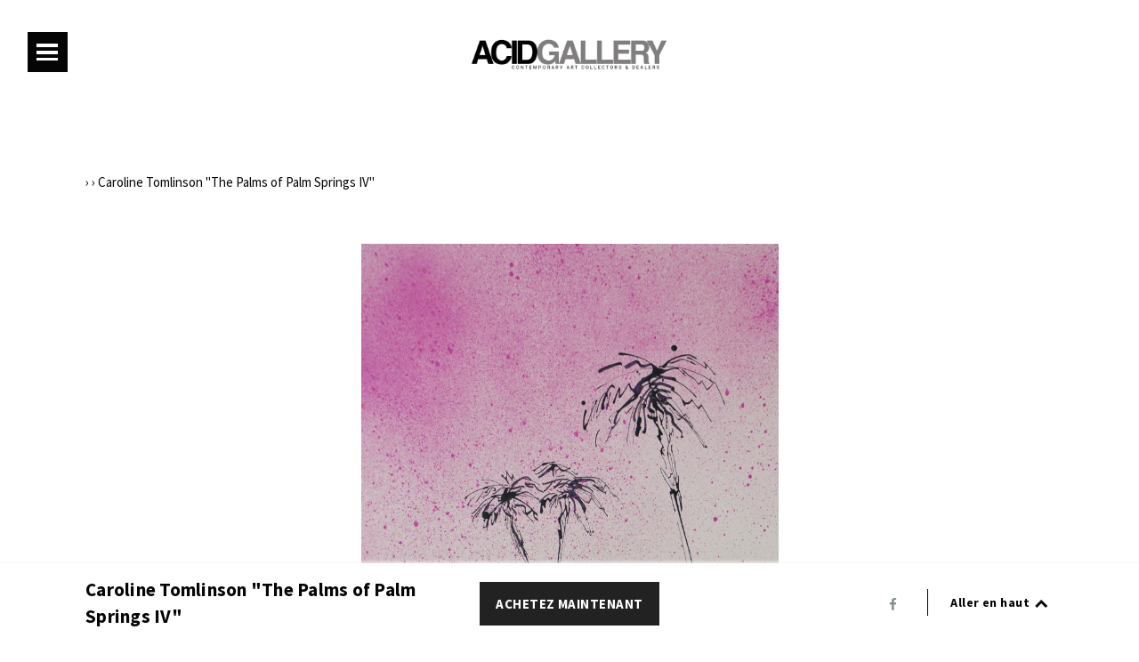

--- FILE ---
content_type: text/html; charset=utf-8
request_url: https://www.acid-gallery.com/products/caroline-tomlinson-the-palms-of-palm-springs-iv
body_size: 14965
content:
<!DOCTYPE html>
<!--[if IE 9 ]><html class="ie9 no-js"><![endif]-->
<!--[if IE 8 ]><html class="ie8 no-js"><![endif]-->
<!--[if (gt IE 9)|!(IE)]><!--><html class="no-js"><!--<![endif]-->
<head>


  <meta charset="utf-8" />

  <link rel="icon" type="image/png" href="//www.acid-gallery.com/cdn/shop/t/12/assets/favicon.png?v=18794015970267809521657816558"/>

  <!--[if IE]><meta http-equiv='X-UA-Compatible' content='IE=edge,chrome=1' /><![endif]-->
  <link rel="canonical" href="https://www.acid-gallery.com/products/caroline-tomlinson-the-palms-of-palm-springs-iv" />
  <meta name="viewport" content="width=device-width, initial-scale=1, minimum-scale=1.0, maximum-scale=1.0, user-scalable=no" />
  



<meta property="og:url" content="https://www.acid-gallery.com/products/caroline-tomlinson-the-palms-of-palm-springs-iv">
<meta property="og:site_name" content="acid-gallery">

  <meta property="og:type" content="product">
  <meta property="og:title" content="Caroline Tomlinson &quot;The Palms of Palm Springs IV&quot;">
  <meta property="og:description" content="Encre, bombe de peinture et bombe de peinture métallique sur papier
Ink, spray paint and metallic spray paint on paper 
Dimensions A3 29,7 x 42 cm
Unique
Juin 2020">
  <meta name="description" content="Encre, bombe de peinture et bombe de peinture métallique sur papier
Ink, spray paint and metallic spray paint on paper 
Dimensions A3 29,7 x 42 cm
Unique
Juin 2020" />
  
    <meta property="og:image" content="http://www.acid-gallery.com/cdn/shop/products/CAROLINE_TOMLINSON_PALMSPRINGS_FRONTDOOR_FINAL_1.jpg?v=1594916482">
    <meta property="og:image:secure_url" content="https://www.acid-gallery.com/cdn/shop/products/CAROLINE_TOMLINSON_PALMSPRINGS_FRONTDOOR_FINAL_1.jpg?v=1594916482">
  
  
    <meta property="og:image" content="http://www.acid-gallery.com/cdn/shop/products/CAROLINE_TOMLINSON_PALMSPRINGS_FRONTDOOR_FINAL_1.jpg?v=1594916482">
    <meta property="og:image:secure_url" content="https://www.acid-gallery.com/cdn/shop/products/CAROLINE_TOMLINSON_PALMSPRINGS_FRONTDOOR_FINAL_1.jpg?v=1594916482">
  
  <meta property="og:price:amount" content="400.00">
  <meta property="og:price:currency" content="EUR">




  <meta name="twitter:card" content="summary">



  <meta name="twitter:title" content="Caroline Tomlinson &quot;The Palms of Palm Springs IV&quot;">
  <meta name="twitter:description" content="Encre, bombe de peinture et bombe de peinture métallique sur papier
Ink, spray paint and metallic spray paint on paper 
Dimensions A3 29,7 x 42 cm
Unique
Juin 2020">
  <meta name="twitter:image" content="https://www.acid-gallery.com/cdn/shop/products/CAROLINE_TOMLINSON_PALMSPRINGS_FRONTDOOR_FINAL_1.jpg?v=1594916482">
  <meta name="twitter:image:width" content="480">
  <meta name="twitter:image:height" content="480">




  
  
  

  

  

  

  <link href="//fonts.googleapis.com/css?family=Source+Sans+Pro:400,700" rel="stylesheet" type="text/css">

  <link href="//www.acid-gallery.com/cdn/shop/t/12/assets/style.scss.css?v=132362953099420047911726923346" rel="stylesheet" type="text/css" media="all" />

  <!-- SCRIPTS -->
  <!--[if lt IE 9]><script src="//html5shiv.googlecode.com/svn/trunk/html5.js" type="text/javascript"></script><![endif]-->
  <script src="//www.acid-gallery.com/cdn/shop/t/12/assets/modernizr.min.js?v=121134517573345565831657816553" type="text/javascript"></script>
  <script src="//www.acid-gallery.com/cdn/shop/t/12/assets/respond.min.js?v=93990193852539669651657816558" type="text/javascript"></script>
  <script src="//www.acid-gallery.com/cdn/shopifycloud/storefront/assets/themes_support/shopify_common-5f594365.js" type="text/javascript"></script>
  
  <!-- JQUERY -->
  <script src="https://ajax.googleapis.com/ajax/libs/jquery/1.11.3/jquery.min.js" type="text/javascript"></script>
  <!-- jQuery Dependent -->
  <script src="//www.acid-gallery.com/cdn/shopifycloud/storefront/assets/themes_support/api.jquery-7ab1a3a4.js" type="text/javascript"></script>
  <script src="//www.acid-gallery.com/cdn/shop/t/12/assets/handlebars.min.js?v=19896317728810226151657816556" type="text/javascript"></script>

  <script>window.performance && window.performance.mark && window.performance.mark('shopify.content_for_header.start');</script><meta name="facebook-domain-verification" content="x2avsv273yroil9jng0a3s3x5f61ah">
<meta id="shopify-digital-wallet" name="shopify-digital-wallet" content="/14307836/digital_wallets/dialog">
<link rel="alternate" type="application/json+oembed" href="https://www.acid-gallery.com/products/caroline-tomlinson-the-palms-of-palm-springs-iv.oembed">
<script async="async" src="/checkouts/internal/preloads.js?locale=fr-FR"></script>
<script id="shopify-features" type="application/json">{"accessToken":"d524b50aae03bbf69ccb4756b44bf83a","betas":["rich-media-storefront-analytics"],"domain":"www.acid-gallery.com","predictiveSearch":true,"shopId":14307836,"locale":"fr"}</script>
<script>var Shopify = Shopify || {};
Shopify.shop = "acid-gallery.myshopify.com";
Shopify.locale = "fr";
Shopify.currency = {"active":"EUR","rate":"1.0"};
Shopify.country = "FR";
Shopify.theme = {"name":"acid-gallery\/main","id":122379305039,"schema_name":null,"schema_version":null,"theme_store_id":null,"role":"main"};
Shopify.theme.handle = "null";
Shopify.theme.style = {"id":null,"handle":null};
Shopify.cdnHost = "www.acid-gallery.com/cdn";
Shopify.routes = Shopify.routes || {};
Shopify.routes.root = "/";</script>
<script type="module">!function(o){(o.Shopify=o.Shopify||{}).modules=!0}(window);</script>
<script>!function(o){function n(){var o=[];function n(){o.push(Array.prototype.slice.apply(arguments))}return n.q=o,n}var t=o.Shopify=o.Shopify||{};t.loadFeatures=n(),t.autoloadFeatures=n()}(window);</script>
<script id="shop-js-analytics" type="application/json">{"pageType":"product"}</script>
<script defer="defer" async type="module" src="//www.acid-gallery.com/cdn/shopifycloud/shop-js/modules/v2/client.init-shop-cart-sync_C7zOiP7n.fr.esm.js"></script>
<script defer="defer" async type="module" src="//www.acid-gallery.com/cdn/shopifycloud/shop-js/modules/v2/chunk.common_CSlijhlg.esm.js"></script>
<script type="module">
  await import("//www.acid-gallery.com/cdn/shopifycloud/shop-js/modules/v2/client.init-shop-cart-sync_C7zOiP7n.fr.esm.js");
await import("//www.acid-gallery.com/cdn/shopifycloud/shop-js/modules/v2/chunk.common_CSlijhlg.esm.js");

  window.Shopify.SignInWithShop?.initShopCartSync?.({"fedCMEnabled":true,"windoidEnabled":true});

</script>
<script>(function() {
  var isLoaded = false;
  function asyncLoad() {
    if (isLoaded) return;
    isLoaded = true;
    var urls = ["https:\/\/chimpstatic.com\/mcjs-connected\/js\/users\/16bc39abc76940093a2f2372b\/f753112c4a0758a1d840af431.js?shop=acid-gallery.myshopify.com","https:\/\/api.omegatheme.com\/facebook-chat\/\/facebook-chat.js?v=1589453904\u0026shop=acid-gallery.myshopify.com","https:\/\/cdn.nfcube.com\/instafeed-028f070e4a35ddc57a637bc994ef8e6b.js?shop=acid-gallery.myshopify.com","\/\/cdn.shopify.com\/proxy\/ce073e0dc0b4610aa27ee2bd2b05122cf96ec3ef34ef0e100c75901c00194397\/bucket.useifsapp.com\/theme-files-min\/js\/ifs-script-tag-min.js?v=2\u0026shop=acid-gallery.myshopify.com\u0026sp-cache-control=cHVibGljLCBtYXgtYWdlPTkwMA"];
    for (var i = 0; i < urls.length; i++) {
      var s = document.createElement('script');
      s.type = 'text/javascript';
      s.async = true;
      s.src = urls[i];
      var x = document.getElementsByTagName('script')[0];
      x.parentNode.insertBefore(s, x);
    }
  };
  if(window.attachEvent) {
    window.attachEvent('onload', asyncLoad);
  } else {
    window.addEventListener('load', asyncLoad, false);
  }
})();</script>
<script id="__st">var __st={"a":14307836,"offset":3600,"reqid":"66491063-7931-4420-96cd-6ec2c36ffea7-1768462792","pageurl":"www.acid-gallery.com\/products\/caroline-tomlinson-the-palms-of-palm-springs-iv","u":"06246a4155fd","p":"product","rtyp":"product","rid":4734484021327};</script>
<script>window.ShopifyPaypalV4VisibilityTracking = true;</script>
<script id="captcha-bootstrap">!function(){'use strict';const t='contact',e='account',n='new_comment',o=[[t,t],['blogs',n],['comments',n],[t,'customer']],c=[[e,'customer_login'],[e,'guest_login'],[e,'recover_customer_password'],[e,'create_customer']],r=t=>t.map((([t,e])=>`form[action*='/${t}']:not([data-nocaptcha='true']) input[name='form_type'][value='${e}']`)).join(','),a=t=>()=>t?[...document.querySelectorAll(t)].map((t=>t.form)):[];function s(){const t=[...o],e=r(t);return a(e)}const i='password',u='form_key',d=['recaptcha-v3-token','g-recaptcha-response','h-captcha-response',i],f=()=>{try{return window.sessionStorage}catch{return}},m='__shopify_v',_=t=>t.elements[u];function p(t,e,n=!1){try{const o=window.sessionStorage,c=JSON.parse(o.getItem(e)),{data:r}=function(t){const{data:e,action:n}=t;return t[m]||n?{data:e,action:n}:{data:t,action:n}}(c);for(const[e,n]of Object.entries(r))t.elements[e]&&(t.elements[e].value=n);n&&o.removeItem(e)}catch(o){console.error('form repopulation failed',{error:o})}}const l='form_type',E='cptcha';function T(t){t.dataset[E]=!0}const w=window,h=w.document,L='Shopify',v='ce_forms',y='captcha';let A=!1;((t,e)=>{const n=(g='f06e6c50-85a8-45c8-87d0-21a2b65856fe',I='https://cdn.shopify.com/shopifycloud/storefront-forms-hcaptcha/ce_storefront_forms_captcha_hcaptcha.v1.5.2.iife.js',D={infoText:'Protégé par hCaptcha',privacyText:'Confidentialité',termsText:'Conditions'},(t,e,n)=>{const o=w[L][v],c=o.bindForm;if(c)return c(t,g,e,D).then(n);var r;o.q.push([[t,g,e,D],n]),r=I,A||(h.body.append(Object.assign(h.createElement('script'),{id:'captcha-provider',async:!0,src:r})),A=!0)});var g,I,D;w[L]=w[L]||{},w[L][v]=w[L][v]||{},w[L][v].q=[],w[L][y]=w[L][y]||{},w[L][y].protect=function(t,e){n(t,void 0,e),T(t)},Object.freeze(w[L][y]),function(t,e,n,w,h,L){const[v,y,A,g]=function(t,e,n){const i=e?o:[],u=t?c:[],d=[...i,...u],f=r(d),m=r(i),_=r(d.filter((([t,e])=>n.includes(e))));return[a(f),a(m),a(_),s()]}(w,h,L),I=t=>{const e=t.target;return e instanceof HTMLFormElement?e:e&&e.form},D=t=>v().includes(t);t.addEventListener('submit',(t=>{const e=I(t);if(!e)return;const n=D(e)&&!e.dataset.hcaptchaBound&&!e.dataset.recaptchaBound,o=_(e),c=g().includes(e)&&(!o||!o.value);(n||c)&&t.preventDefault(),c&&!n&&(function(t){try{if(!f())return;!function(t){const e=f();if(!e)return;const n=_(t);if(!n)return;const o=n.value;o&&e.removeItem(o)}(t);const e=Array.from(Array(32),(()=>Math.random().toString(36)[2])).join('');!function(t,e){_(t)||t.append(Object.assign(document.createElement('input'),{type:'hidden',name:u})),t.elements[u].value=e}(t,e),function(t,e){const n=f();if(!n)return;const o=[...t.querySelectorAll(`input[type='${i}']`)].map((({name:t})=>t)),c=[...d,...o],r={};for(const[a,s]of new FormData(t).entries())c.includes(a)||(r[a]=s);n.setItem(e,JSON.stringify({[m]:1,action:t.action,data:r}))}(t,e)}catch(e){console.error('failed to persist form',e)}}(e),e.submit())}));const S=(t,e)=>{t&&!t.dataset[E]&&(n(t,e.some((e=>e===t))),T(t))};for(const o of['focusin','change'])t.addEventListener(o,(t=>{const e=I(t);D(e)&&S(e,y())}));const B=e.get('form_key'),M=e.get(l),P=B&&M;t.addEventListener('DOMContentLoaded',(()=>{const t=y();if(P)for(const e of t)e.elements[l].value===M&&p(e,B);[...new Set([...A(),...v().filter((t=>'true'===t.dataset.shopifyCaptcha))])].forEach((e=>S(e,t)))}))}(h,new URLSearchParams(w.location.search),n,t,e,['guest_login'])})(!0,!0)}();</script>
<script integrity="sha256-4kQ18oKyAcykRKYeNunJcIwy7WH5gtpwJnB7kiuLZ1E=" data-source-attribution="shopify.loadfeatures" defer="defer" src="//www.acid-gallery.com/cdn/shopifycloud/storefront/assets/storefront/load_feature-a0a9edcb.js" crossorigin="anonymous"></script>
<script data-source-attribution="shopify.dynamic_checkout.dynamic.init">var Shopify=Shopify||{};Shopify.PaymentButton=Shopify.PaymentButton||{isStorefrontPortableWallets:!0,init:function(){window.Shopify.PaymentButton.init=function(){};var t=document.createElement("script");t.src="https://www.acid-gallery.com/cdn/shopifycloud/portable-wallets/latest/portable-wallets.fr.js",t.type="module",document.head.appendChild(t)}};
</script>
<script data-source-attribution="shopify.dynamic_checkout.buyer_consent">
  function portableWalletsHideBuyerConsent(e){var t=document.getElementById("shopify-buyer-consent"),n=document.getElementById("shopify-subscription-policy-button");t&&n&&(t.classList.add("hidden"),t.setAttribute("aria-hidden","true"),n.removeEventListener("click",e))}function portableWalletsShowBuyerConsent(e){var t=document.getElementById("shopify-buyer-consent"),n=document.getElementById("shopify-subscription-policy-button");t&&n&&(t.classList.remove("hidden"),t.removeAttribute("aria-hidden"),n.addEventListener("click",e))}window.Shopify?.PaymentButton&&(window.Shopify.PaymentButton.hideBuyerConsent=portableWalletsHideBuyerConsent,window.Shopify.PaymentButton.showBuyerConsent=portableWalletsShowBuyerConsent);
</script>
<script data-source-attribution="shopify.dynamic_checkout.cart.bootstrap">document.addEventListener("DOMContentLoaded",(function(){function t(){return document.querySelector("shopify-accelerated-checkout-cart, shopify-accelerated-checkout")}if(t())Shopify.PaymentButton.init();else{new MutationObserver((function(e,n){t()&&(Shopify.PaymentButton.init(),n.disconnect())})).observe(document.body,{childList:!0,subtree:!0})}}));
</script>

<script>window.performance && window.performance.mark && window.performance.mark('shopify.content_for_header.end');</script>
<style></style><!--LH--><title>
  Caroline Tomlinson &quot;The Palms of Palm Springs IV&quot; | Acid Gallery &ndash; acid-gallery
  </title>

 

<script>window.__pagefly_analytics_settings__ = {"acceptTracking":true};</script>
 <!--Gem_Page_Header_Script-->
    


<!--End_Gem_Page_Header_Script-->
<script src="https://cdn.shopify.com/extensions/019b8cbe-684e-7816-b84e-59c9fa41ad1c/instagram-story-app-45/assets/instagram-story.js" type="text/javascript" defer="defer"></script>
<link href="https://cdn.shopify.com/extensions/019b8cbe-684e-7816-b84e-59c9fa41ad1c/instagram-story-app-45/assets/instagram-story.css" rel="stylesheet" type="text/css" media="all">
<link href="https://monorail-edge.shopifysvc.com" rel="dns-prefetch">
<script>(function(){if ("sendBeacon" in navigator && "performance" in window) {try {var session_token_from_headers = performance.getEntriesByType('navigation')[0].serverTiming.find(x => x.name == '_s').description;} catch {var session_token_from_headers = undefined;}var session_cookie_matches = document.cookie.match(/_shopify_s=([^;]*)/);var session_token_from_cookie = session_cookie_matches && session_cookie_matches.length === 2 ? session_cookie_matches[1] : "";var session_token = session_token_from_headers || session_token_from_cookie || "";function handle_abandonment_event(e) {var entries = performance.getEntries().filter(function(entry) {return /monorail-edge.shopifysvc.com/.test(entry.name);});if (!window.abandonment_tracked && entries.length === 0) {window.abandonment_tracked = true;var currentMs = Date.now();var navigation_start = performance.timing.navigationStart;var payload = {shop_id: 14307836,url: window.location.href,navigation_start,duration: currentMs - navigation_start,session_token,page_type: "product"};window.navigator.sendBeacon("https://monorail-edge.shopifysvc.com/v1/produce", JSON.stringify({schema_id: "online_store_buyer_site_abandonment/1.1",payload: payload,metadata: {event_created_at_ms: currentMs,event_sent_at_ms: currentMs}}));}}window.addEventListener('pagehide', handle_abandonment_event);}}());</script>
<script id="web-pixels-manager-setup">(function e(e,d,r,n,o){if(void 0===o&&(o={}),!Boolean(null===(a=null===(i=window.Shopify)||void 0===i?void 0:i.analytics)||void 0===a?void 0:a.replayQueue)){var i,a;window.Shopify=window.Shopify||{};var t=window.Shopify;t.analytics=t.analytics||{};var s=t.analytics;s.replayQueue=[],s.publish=function(e,d,r){return s.replayQueue.push([e,d,r]),!0};try{self.performance.mark("wpm:start")}catch(e){}var l=function(){var e={modern:/Edge?\/(1{2}[4-9]|1[2-9]\d|[2-9]\d{2}|\d{4,})\.\d+(\.\d+|)|Firefox\/(1{2}[4-9]|1[2-9]\d|[2-9]\d{2}|\d{4,})\.\d+(\.\d+|)|Chrom(ium|e)\/(9{2}|\d{3,})\.\d+(\.\d+|)|(Maci|X1{2}).+ Version\/(15\.\d+|(1[6-9]|[2-9]\d|\d{3,})\.\d+)([,.]\d+|)( \(\w+\)|)( Mobile\/\w+|) Safari\/|Chrome.+OPR\/(9{2}|\d{3,})\.\d+\.\d+|(CPU[ +]OS|iPhone[ +]OS|CPU[ +]iPhone|CPU IPhone OS|CPU iPad OS)[ +]+(15[._]\d+|(1[6-9]|[2-9]\d|\d{3,})[._]\d+)([._]\d+|)|Android:?[ /-](13[3-9]|1[4-9]\d|[2-9]\d{2}|\d{4,})(\.\d+|)(\.\d+|)|Android.+Firefox\/(13[5-9]|1[4-9]\d|[2-9]\d{2}|\d{4,})\.\d+(\.\d+|)|Android.+Chrom(ium|e)\/(13[3-9]|1[4-9]\d|[2-9]\d{2}|\d{4,})\.\d+(\.\d+|)|SamsungBrowser\/([2-9]\d|\d{3,})\.\d+/,legacy:/Edge?\/(1[6-9]|[2-9]\d|\d{3,})\.\d+(\.\d+|)|Firefox\/(5[4-9]|[6-9]\d|\d{3,})\.\d+(\.\d+|)|Chrom(ium|e)\/(5[1-9]|[6-9]\d|\d{3,})\.\d+(\.\d+|)([\d.]+$|.*Safari\/(?![\d.]+ Edge\/[\d.]+$))|(Maci|X1{2}).+ Version\/(10\.\d+|(1[1-9]|[2-9]\d|\d{3,})\.\d+)([,.]\d+|)( \(\w+\)|)( Mobile\/\w+|) Safari\/|Chrome.+OPR\/(3[89]|[4-9]\d|\d{3,})\.\d+\.\d+|(CPU[ +]OS|iPhone[ +]OS|CPU[ +]iPhone|CPU IPhone OS|CPU iPad OS)[ +]+(10[._]\d+|(1[1-9]|[2-9]\d|\d{3,})[._]\d+)([._]\d+|)|Android:?[ /-](13[3-9]|1[4-9]\d|[2-9]\d{2}|\d{4,})(\.\d+|)(\.\d+|)|Mobile Safari.+OPR\/([89]\d|\d{3,})\.\d+\.\d+|Android.+Firefox\/(13[5-9]|1[4-9]\d|[2-9]\d{2}|\d{4,})\.\d+(\.\d+|)|Android.+Chrom(ium|e)\/(13[3-9]|1[4-9]\d|[2-9]\d{2}|\d{4,})\.\d+(\.\d+|)|Android.+(UC? ?Browser|UCWEB|U3)[ /]?(15\.([5-9]|\d{2,})|(1[6-9]|[2-9]\d|\d{3,})\.\d+)\.\d+|SamsungBrowser\/(5\.\d+|([6-9]|\d{2,})\.\d+)|Android.+MQ{2}Browser\/(14(\.(9|\d{2,})|)|(1[5-9]|[2-9]\d|\d{3,})(\.\d+|))(\.\d+|)|K[Aa][Ii]OS\/(3\.\d+|([4-9]|\d{2,})\.\d+)(\.\d+|)/},d=e.modern,r=e.legacy,n=navigator.userAgent;return n.match(d)?"modern":n.match(r)?"legacy":"unknown"}(),u="modern"===l?"modern":"legacy",c=(null!=n?n:{modern:"",legacy:""})[u],f=function(e){return[e.baseUrl,"/wpm","/b",e.hashVersion,"modern"===e.buildTarget?"m":"l",".js"].join("")}({baseUrl:d,hashVersion:r,buildTarget:u}),m=function(e){var d=e.version,r=e.bundleTarget,n=e.surface,o=e.pageUrl,i=e.monorailEndpoint;return{emit:function(e){var a=e.status,t=e.errorMsg,s=(new Date).getTime(),l=JSON.stringify({metadata:{event_sent_at_ms:s},events:[{schema_id:"web_pixels_manager_load/3.1",payload:{version:d,bundle_target:r,page_url:o,status:a,surface:n,error_msg:t},metadata:{event_created_at_ms:s}}]});if(!i)return console&&console.warn&&console.warn("[Web Pixels Manager] No Monorail endpoint provided, skipping logging."),!1;try{return self.navigator.sendBeacon.bind(self.navigator)(i,l)}catch(e){}var u=new XMLHttpRequest;try{return u.open("POST",i,!0),u.setRequestHeader("Content-Type","text/plain"),u.send(l),!0}catch(e){return console&&console.warn&&console.warn("[Web Pixels Manager] Got an unhandled error while logging to Monorail."),!1}}}}({version:r,bundleTarget:l,surface:e.surface,pageUrl:self.location.href,monorailEndpoint:e.monorailEndpoint});try{o.browserTarget=l,function(e){var d=e.src,r=e.async,n=void 0===r||r,o=e.onload,i=e.onerror,a=e.sri,t=e.scriptDataAttributes,s=void 0===t?{}:t,l=document.createElement("script"),u=document.querySelector("head"),c=document.querySelector("body");if(l.async=n,l.src=d,a&&(l.integrity=a,l.crossOrigin="anonymous"),s)for(var f in s)if(Object.prototype.hasOwnProperty.call(s,f))try{l.dataset[f]=s[f]}catch(e){}if(o&&l.addEventListener("load",o),i&&l.addEventListener("error",i),u)u.appendChild(l);else{if(!c)throw new Error("Did not find a head or body element to append the script");c.appendChild(l)}}({src:f,async:!0,onload:function(){if(!function(){var e,d;return Boolean(null===(d=null===(e=window.Shopify)||void 0===e?void 0:e.analytics)||void 0===d?void 0:d.initialized)}()){var d=window.webPixelsManager.init(e)||void 0;if(d){var r=window.Shopify.analytics;r.replayQueue.forEach((function(e){var r=e[0],n=e[1],o=e[2];d.publishCustomEvent(r,n,o)})),r.replayQueue=[],r.publish=d.publishCustomEvent,r.visitor=d.visitor,r.initialized=!0}}},onerror:function(){return m.emit({status:"failed",errorMsg:"".concat(f," has failed to load")})},sri:function(e){var d=/^sha384-[A-Za-z0-9+/=]+$/;return"string"==typeof e&&d.test(e)}(c)?c:"",scriptDataAttributes:o}),m.emit({status:"loading"})}catch(e){m.emit({status:"failed",errorMsg:(null==e?void 0:e.message)||"Unknown error"})}}})({shopId: 14307836,storefrontBaseUrl: "https://www.acid-gallery.com",extensionsBaseUrl: "https://extensions.shopifycdn.com/cdn/shopifycloud/web-pixels-manager",monorailEndpoint: "https://monorail-edge.shopifysvc.com/unstable/produce_batch",surface: "storefront-renderer",enabledBetaFlags: ["2dca8a86"],webPixelsConfigList: [{"id":"shopify-app-pixel","configuration":"{}","eventPayloadVersion":"v1","runtimeContext":"STRICT","scriptVersion":"0450","apiClientId":"shopify-pixel","type":"APP","privacyPurposes":["ANALYTICS","MARKETING"]},{"id":"shopify-custom-pixel","eventPayloadVersion":"v1","runtimeContext":"LAX","scriptVersion":"0450","apiClientId":"shopify-pixel","type":"CUSTOM","privacyPurposes":["ANALYTICS","MARKETING"]}],isMerchantRequest: false,initData: {"shop":{"name":"acid-gallery","paymentSettings":{"currencyCode":"EUR"},"myshopifyDomain":"acid-gallery.myshopify.com","countryCode":"FR","storefrontUrl":"https:\/\/www.acid-gallery.com"},"customer":null,"cart":null,"checkout":null,"productVariants":[{"price":{"amount":400.0,"currencyCode":"EUR"},"product":{"title":"Caroline Tomlinson \"The Palms of Palm Springs IV\"","vendor":"acid-gallery","id":"4734484021327","untranslatedTitle":"Caroline Tomlinson \"The Palms of Palm Springs IV\"","url":"\/products\/caroline-tomlinson-the-palms-of-palm-springs-iv","type":""},"id":"32442218479695","image":{"src":"\/\/www.acid-gallery.com\/cdn\/shop\/products\/CAROLINE_TOMLINSON_PALMSPRINGS_FRONTDOOR_FINAL_1.jpg?v=1594916482"},"sku":"","title":"Default Title","untranslatedTitle":"Default Title"}],"purchasingCompany":null},},"https://www.acid-gallery.com/cdn","7cecd0b6w90c54c6cpe92089d5m57a67346",{"modern":"","legacy":""},{"shopId":"14307836","storefrontBaseUrl":"https:\/\/www.acid-gallery.com","extensionBaseUrl":"https:\/\/extensions.shopifycdn.com\/cdn\/shopifycloud\/web-pixels-manager","surface":"storefront-renderer","enabledBetaFlags":"[\"2dca8a86\"]","isMerchantRequest":"false","hashVersion":"7cecd0b6w90c54c6cpe92089d5m57a67346","publish":"custom","events":"[[\"page_viewed\",{}],[\"product_viewed\",{\"productVariant\":{\"price\":{\"amount\":400.0,\"currencyCode\":\"EUR\"},\"product\":{\"title\":\"Caroline Tomlinson \\\"The Palms of Palm Springs IV\\\"\",\"vendor\":\"acid-gallery\",\"id\":\"4734484021327\",\"untranslatedTitle\":\"Caroline Tomlinson \\\"The Palms of Palm Springs IV\\\"\",\"url\":\"\/products\/caroline-tomlinson-the-palms-of-palm-springs-iv\",\"type\":\"\"},\"id\":\"32442218479695\",\"image\":{\"src\":\"\/\/www.acid-gallery.com\/cdn\/shop\/products\/CAROLINE_TOMLINSON_PALMSPRINGS_FRONTDOOR_FINAL_1.jpg?v=1594916482\"},\"sku\":\"\",\"title\":\"Default Title\",\"untranslatedTitle\":\"Default Title\"}}]]"});</script><script>
  window.ShopifyAnalytics = window.ShopifyAnalytics || {};
  window.ShopifyAnalytics.meta = window.ShopifyAnalytics.meta || {};
  window.ShopifyAnalytics.meta.currency = 'EUR';
  var meta = {"product":{"id":4734484021327,"gid":"gid:\/\/shopify\/Product\/4734484021327","vendor":"acid-gallery","type":"","handle":"caroline-tomlinson-the-palms-of-palm-springs-iv","variants":[{"id":32442218479695,"price":40000,"name":"Caroline Tomlinson \"The Palms of Palm Springs IV\"","public_title":null,"sku":""}],"remote":false},"page":{"pageType":"product","resourceType":"product","resourceId":4734484021327,"requestId":"66491063-7931-4420-96cd-6ec2c36ffea7-1768462792"}};
  for (var attr in meta) {
    window.ShopifyAnalytics.meta[attr] = meta[attr];
  }
</script>
<script class="analytics">
  (function () {
    var customDocumentWrite = function(content) {
      var jquery = null;

      if (window.jQuery) {
        jquery = window.jQuery;
      } else if (window.Checkout && window.Checkout.$) {
        jquery = window.Checkout.$;
      }

      if (jquery) {
        jquery('body').append(content);
      }
    };

    var hasLoggedConversion = function(token) {
      if (token) {
        return document.cookie.indexOf('loggedConversion=' + token) !== -1;
      }
      return false;
    }

    var setCookieIfConversion = function(token) {
      if (token) {
        var twoMonthsFromNow = new Date(Date.now());
        twoMonthsFromNow.setMonth(twoMonthsFromNow.getMonth() + 2);

        document.cookie = 'loggedConversion=' + token + '; expires=' + twoMonthsFromNow;
      }
    }

    var trekkie = window.ShopifyAnalytics.lib = window.trekkie = window.trekkie || [];
    if (trekkie.integrations) {
      return;
    }
    trekkie.methods = [
      'identify',
      'page',
      'ready',
      'track',
      'trackForm',
      'trackLink'
    ];
    trekkie.factory = function(method) {
      return function() {
        var args = Array.prototype.slice.call(arguments);
        args.unshift(method);
        trekkie.push(args);
        return trekkie;
      };
    };
    for (var i = 0; i < trekkie.methods.length; i++) {
      var key = trekkie.methods[i];
      trekkie[key] = trekkie.factory(key);
    }
    trekkie.load = function(config) {
      trekkie.config = config || {};
      trekkie.config.initialDocumentCookie = document.cookie;
      var first = document.getElementsByTagName('script')[0];
      var script = document.createElement('script');
      script.type = 'text/javascript';
      script.onerror = function(e) {
        var scriptFallback = document.createElement('script');
        scriptFallback.type = 'text/javascript';
        scriptFallback.onerror = function(error) {
                var Monorail = {
      produce: function produce(monorailDomain, schemaId, payload) {
        var currentMs = new Date().getTime();
        var event = {
          schema_id: schemaId,
          payload: payload,
          metadata: {
            event_created_at_ms: currentMs,
            event_sent_at_ms: currentMs
          }
        };
        return Monorail.sendRequest("https://" + monorailDomain + "/v1/produce", JSON.stringify(event));
      },
      sendRequest: function sendRequest(endpointUrl, payload) {
        // Try the sendBeacon API
        if (window && window.navigator && typeof window.navigator.sendBeacon === 'function' && typeof window.Blob === 'function' && !Monorail.isIos12()) {
          var blobData = new window.Blob([payload], {
            type: 'text/plain'
          });

          if (window.navigator.sendBeacon(endpointUrl, blobData)) {
            return true;
          } // sendBeacon was not successful

        } // XHR beacon

        var xhr = new XMLHttpRequest();

        try {
          xhr.open('POST', endpointUrl);
          xhr.setRequestHeader('Content-Type', 'text/plain');
          xhr.send(payload);
        } catch (e) {
          console.log(e);
        }

        return false;
      },
      isIos12: function isIos12() {
        return window.navigator.userAgent.lastIndexOf('iPhone; CPU iPhone OS 12_') !== -1 || window.navigator.userAgent.lastIndexOf('iPad; CPU OS 12_') !== -1;
      }
    };
    Monorail.produce('monorail-edge.shopifysvc.com',
      'trekkie_storefront_load_errors/1.1',
      {shop_id: 14307836,
      theme_id: 122379305039,
      app_name: "storefront",
      context_url: window.location.href,
      source_url: "//www.acid-gallery.com/cdn/s/trekkie.storefront.55c6279c31a6628627b2ba1c5ff367020da294e2.min.js"});

        };
        scriptFallback.async = true;
        scriptFallback.src = '//www.acid-gallery.com/cdn/s/trekkie.storefront.55c6279c31a6628627b2ba1c5ff367020da294e2.min.js';
        first.parentNode.insertBefore(scriptFallback, first);
      };
      script.async = true;
      script.src = '//www.acid-gallery.com/cdn/s/trekkie.storefront.55c6279c31a6628627b2ba1c5ff367020da294e2.min.js';
      first.parentNode.insertBefore(script, first);
    };
    trekkie.load(
      {"Trekkie":{"appName":"storefront","development":false,"defaultAttributes":{"shopId":14307836,"isMerchantRequest":null,"themeId":122379305039,"themeCityHash":"5586371278761886383","contentLanguage":"fr","currency":"EUR","eventMetadataId":"ccbd37b7-9269-4444-963b-f31b662a885f"},"isServerSideCookieWritingEnabled":true,"monorailRegion":"shop_domain","enabledBetaFlags":["65f19447"]},"Session Attribution":{},"S2S":{"facebookCapiEnabled":true,"source":"trekkie-storefront-renderer","apiClientId":580111}}
    );

    var loaded = false;
    trekkie.ready(function() {
      if (loaded) return;
      loaded = true;

      window.ShopifyAnalytics.lib = window.trekkie;

      var originalDocumentWrite = document.write;
      document.write = customDocumentWrite;
      try { window.ShopifyAnalytics.merchantGoogleAnalytics.call(this); } catch(error) {};
      document.write = originalDocumentWrite;

      window.ShopifyAnalytics.lib.page(null,{"pageType":"product","resourceType":"product","resourceId":4734484021327,"requestId":"66491063-7931-4420-96cd-6ec2c36ffea7-1768462792","shopifyEmitted":true});

      var match = window.location.pathname.match(/checkouts\/(.+)\/(thank_you|post_purchase)/)
      var token = match? match[1]: undefined;
      if (!hasLoggedConversion(token)) {
        setCookieIfConversion(token);
        window.ShopifyAnalytics.lib.track("Viewed Product",{"currency":"EUR","variantId":32442218479695,"productId":4734484021327,"productGid":"gid:\/\/shopify\/Product\/4734484021327","name":"Caroline Tomlinson \"The Palms of Palm Springs IV\"","price":"400.00","sku":"","brand":"acid-gallery","variant":null,"category":"","nonInteraction":true,"remote":false},undefined,undefined,{"shopifyEmitted":true});
      window.ShopifyAnalytics.lib.track("monorail:\/\/trekkie_storefront_viewed_product\/1.1",{"currency":"EUR","variantId":32442218479695,"productId":4734484021327,"productGid":"gid:\/\/shopify\/Product\/4734484021327","name":"Caroline Tomlinson \"The Palms of Palm Springs IV\"","price":"400.00","sku":"","brand":"acid-gallery","variant":null,"category":"","nonInteraction":true,"remote":false,"referer":"https:\/\/www.acid-gallery.com\/products\/caroline-tomlinson-the-palms-of-palm-springs-iv"});
      }
    });


        var eventsListenerScript = document.createElement('script');
        eventsListenerScript.async = true;
        eventsListenerScript.src = "//www.acid-gallery.com/cdn/shopifycloud/storefront/assets/shop_events_listener-3da45d37.js";
        document.getElementsByTagName('head')[0].appendChild(eventsListenerScript);

})();</script>
<script
  defer
  src="https://www.acid-gallery.com/cdn/shopifycloud/perf-kit/shopify-perf-kit-3.0.3.min.js"
  data-application="storefront-renderer"
  data-shop-id="14307836"
  data-render-region="gcp-us-east1"
  data-page-type="product"
  data-theme-instance-id="122379305039"
  data-theme-name=""
  data-theme-version=""
  data-monorail-region="shop_domain"
  data-resource-timing-sampling-rate="10"
  data-shs="true"
  data-shs-beacon="true"
  data-shs-export-with-fetch="true"
  data-shs-logs-sample-rate="1"
  data-shs-beacon-endpoint="https://www.acid-gallery.com/api/collect"
></script>
</head> 



<body id="caroline-tomlinson-quot-the-palms-of-palm-springs-iv-quot-acid-gallery" class="template-product image-hover-dark cta-fill-black" >

  
 
  
  

  
  <div class="pageWrap">
  
   

  
<header class="site-header header--no-bg">
  <div class="container">
    <div class="row row-lg">
      
        <a href="/" class="nav-item main-logo">
          <img src="//www.acid-gallery.com/cdn/shop/t/12/assets/logo.png?v=41542163532907297431657816559" alt="Mulberry Logo" class="logo" />
          
            <img src="//www.acid-gallery.com/cdn/shop/t/12/assets/logo--sm.png?v=18794015970267809521657816556" alt="Mulberry Logo" class="logo--sm" />
          
        </a>
      

      <div class="header-fix-cont">
        <div class="header-fix-cont-inner">
          <a href="#menu" class="js-menuToggle menuToggle nav-item-fixed nav-item" data-target="nav">
            <div id="hamburger-menu" class="icon-menu">
              <img alt="icon-menu-open" src='//www.acid-gallery.com/cdn/shop/t/12/assets/icon_fallback_menu.png?v=93582361197960162071657816555' class="ie8-hidden icon-menu-open">
              <img alt="icon-menu-close" src='//www.acid-gallery.com/cdn/shop/t/12/assets/icon_fallback_close.png?v=75759424361271483011657816556' class="ie8-hidden icon-menu-close">
              <div class="diamond-bar"></div>
              <div id="hamburger-bar" class="icon-bar"></div>
            </div>
          </a>

          <a href="/cart" class="js-cartToggle cartToggle nav-item-fixed nav-item diamond-outline">
            <div class="diamond"></div>
            <div id="CartToggleItemCount" class="cartToggle-items">0</div>

          </a> 
        </div>
      </div>

    </div>
  </div>
</header>
  <div class="nav-container">
  <div class="nav-inner">

    <div class="nav-mobile-close js-menuToggle">
      <i class="icon-close"></i>
    </div>

    <div class="nav-search">
      <div class="js-searchToggle searchToggle">
        <i class="icon-search"></i><i class="icon-close"></i><h4>Rechercher</h4>
      </div>
      <div class="nav-search-overlay">
        <form action="/search" method="get" class="search-form" role="search">
          <div class="inputGroup">
            <input class="nav-search-input" name="q" type="search" id="search-field" placeholder="Rechercher" value="" />
            <input type="hidden" name="type" value="product" />
            <button type="submit" class="nav-search-submit icon-arrow-right"></button>
          </div>
        </form>
      </div>
    </div>

    <nav class="menu">
      
      
        
        
        

        

        <li class="menu-item">

        <!-- LINKS -->
          <a href="/">Accueil</a>

          

          
        </li>

      
        
        
        

        

        <li class="menu-item">

        <!-- LINKS -->
          <a href="/collections">Artistes</a>

          

          
        </li>

      
        
        
        

        

        <li class="menu-item">

        <!-- LINKS -->
          <a href="https://www.acid-gallery.com/blogs/news">Expositions</a>

          

          
        </li>

      
        
        
        

        

        <li class="menu-item">

        <!-- LINKS -->
          <a href="/pages/la-galerie-gallery">La galerie</a>

          

          
        </li>

      
        
        
        

        

        <li class="menu-item">

        <!-- LINKS -->
          <a href="https://www.acid-gallery.com/pages/contact-us">Contact</a>

          

          
        </li>

      

      
      

      
        <span class="menu-divider menu-item"></span>
        <li class="login-links h4">
          
            <a href="/account/login" id="customer_login_link"></a>
            /
            <a href="/account/register" id="customer_register_link"></a>
          
        </li>
      

    </nav>

    <div class="nav-footer">
      
        <div class="nav-social">
          
          
            <a href="https://www.facebook.com/acidartgallery" target="_blank" class="nav-social-link icon-facebook"></a>
          
          
            <a href="https://instagram.com/acid_gallery_" target="_blank" class="nav-social-link icon-instagram"></a>
          
          
          
          
          
          
      </div>
      
      
        <div class="nav-signUp">

          <h1>Inscription newsletters</h1>
          <h4></h4>

          
            <form class="js-signUp-form nav-signUp-form validate js-validate" action="http://eepurl.com/gKkJpL" method="POST" id="mc-embedded-subscribe-form" name="mc-embedded-subscribe-form" target="_blank" novalidate onsubmit="mc.getForm(this)">
                <div class="inputGroup mc-field-group">
                    <input type="email" value="" name="EMAIL" class="signUp-input required email" id="mce-EMAIL" placeholder="youremail@email.com">
                    <span class="signUp-mailIcon icon-mail"></span>
                    <button type="submit" class="signUp-submit icon-arrow-right" name="subscribe" id="mc-embedded-subscribe"></button>
                </div>

                <!-- real people should not fill this in and expect good things -->
                <div style="position: absolute; left: -5000px;"><input type="text" name="b_b27ba410d303e0a239c8ba8e5_3568ace95e" tabindex="-1" value=""></div>

                <div id="mce-responses" class="signUp-responses clear">
                    <div class="signUp-response response" id="mce-error-response"></div>
                    <div class="signUp-response response" id="mce-success-response"></div>
                </div>
            </form>
          
        </div>
      

    </div>

  </div>
</div>
<div class="bodyOverlay"></div>


  
    <div class="cartContainer">
      <div class="scroll">
        
  <div class="row row-lg pad-sm">
    <div class="js-cartToggle js-cartToggle-close cart-close icon-close diamond-outline"><div class="diamond"></div></div>
  </div>


<div id="Cart" class="row cart-row">
  <div class="cart-title block s1 u-center">
    <h1></h1>



    <h2>Panier vide</h2>
    
    <a href="/collections/all" class="js-continueShopping button s1 sm_s12 med_s25 lg_s13 xxl_s14">Poursuivre les achats</a>
  </div> <!-- closing tag for title row -->
  <span class="ie8-after"></span>
</div> <!-- close .cart-row -->



      </div>
    </div>
  

  <div class="bodyWrap">

      
        
        <div class="bodyWrap-spacer"></div>
      

    <!--LayoutHub-Workspace-Start--><!-- Mustache Templates for rendering variant popover -->
<div id="VariantPopoverContainer" class="popover-container"><div class="popover"></div></div>

<script id="VariantPopover" type="text/x-handlebars-template">
<div class="popover-inner">
	<span class="product-selected-mark is-visible"></span>
	
	<div class="popover-item-thumb" data-bg-src="{{img}}" style="background-image: url('{{img}}');">
		<!--[if IE 8]>
		<img src="{{img}}" />
		<![endif]-->
	</div>
	
	<h4>SELECTED</h4>
	<!-- <i class="icon-arrow-left"></i> -->
</div>
</script>


<div class="mobile-zoom-overlay"><span class="js-MobileZoom-close mobile-zoom-close"><i class="icon-close"></i></span></div>







<div itemscope itemtype="http://schema.org/Product">
<meta itemprop="url" content="https://www.acid-gallery.com/products/caroline-tomlinson-the-palms-of-palm-springs-iv">
<meta itemprop="image" content="//www.acid-gallery.com/cdn/shop/products/CAROLINE_TOMLINSON_PALMSPRINGS_FRONTDOOR_FINAL_1_grande.jpg?v=1594916482">

<section class="product container-wrap">
  <div class="container">
    <div class="row row-lg">
      <div class="breadcrumbs block">
        <a href="/" title="Back to the Homepage"></a>





  <span class="breadcrumbs-sep">›</span> 
  
  <a href="/collections/all" title=""></a>
  <span class="breadcrumbs-sep">›</span> 

  

  
     
     Caroline Tomlinson "The Palms of Palm Springs IV"
  



      </div>
    </div>
    <div class="js-productImgSlider productImgSlider row row-lg product-layout-1">
      
        
          <div class="js-slide product-image product-image--fit block s1" data-image="//www.acid-gallery.com/cdn/shop/products/CAROLINE_TOMLINSON_PALMSPRINGS_FRONTDOOR_FINAL_1.jpg?v=1594916482">
            <div class="product-image-inner">
              <span class="product-selected-flag h4 product-status-flag">Produit sélectionné</span>
              <!-- <span class="product-selected-mark"></span> -->
              <img itemprop="image" src="//www.acid-gallery.com/cdn/shop/products/CAROLINE_TOMLINSON_PALMSPRINGS_FRONTDOOR_FINAL_1.jpg?v=1594916482" class="product-image-img" alt="Retrouvez cette oeuvre chez Acid Gallery.  Encre, bombe de peinture et bombe de peinture métallique sur papier Ink, spray paint and metallic spray paint on paper Dimensions A3 29,7 x 42 cm Unique Juin 2020">
              <div class="js-MobileZoom mobile-zoom"><i class="icon-zoom"></i></div>
            </div>
          </div>
        
      
      <span class="ie8-after"></span>
    </div>
    <div class="product-info js-product-info row row-lg">
      <div class="block s1 lg_s13">
        <h1 itemprop="name" class="product-title">Caroline Tomlinson "The Palms of Palm Springs IV"</h1>
        
      </div>
      <div class="product-form block s1 lg_s23">
        <form class="productForm" action="/cart/add" method="post">
          <div class="productForm-block">

            <select id="product-select" name="id">
            
              <option selected value="32442218479695" data-sku="">
              Default Title - €400.00
            </option>
            
            </select>

          </div>
          
          </div>
          <div class="productForm-block">
            <div itemprop="offers" itemscope itemtype="http://schema.org/Offer">
              <meta itemprop="priceCurrency" content="EUR">
              <link itemprop="availability" href="http://schema.org/InStock">
              <div class="product-price" data-price="40000">

                
                  <h2 class="product-normal-price" itemprop="price">€400.00</h2>
                

              </div>
              
            </div>
           
          </div>
        </form>

        
        <div class="product-share">
          <span class="socialBar p">Partager 





  <a target="_blank" href="//www.facebook.com/sharer.php?u=https://www.acid-gallery.com/products/caroline-tomlinson-the-palms-of-palm-springs-iv" class="share-link icon-facebook diamond-outline" data-network="facebook"><div class="diamond"></div></a>



</span>
        </div>
        
        <span class="divider--wide"></span>
        <div class="product-description">
          <div class="product-tabs">
            
          </div>

          <div class="product-tabber js-product-tabber block s1">
            <div class="js-slide" itemprop="description"><div class="rte p"><p>Encre, bombe de peinture et bombe de peinture métallique sur papier</p>
<p>Ink, spray paint and metallic spray paint on paper </p>
<p>Dimensions A3 29,7 x 42 cm</p>
<p>Unique</p>
<p>Juin 2020</p></div></div>
            
          </div>
          <button><a href="mailto:eric@acid-gallery.com">demande d'informations</a></button>
        </div>

      </div>
    </div>
  </div>
</section>
</div> <!-- end itemscope -->

<script>
  var selectCallback = function(variant, selector) {
    Product.callback({
      money_format: "€{{amount}}",
      variant: variant,
      selector: selector
    });
  };

  jQuery(function($) {
    new Shopify.OptionSelectors('product-select', {
      product: {"id":4734484021327,"title":"Caroline Tomlinson \"The Palms of Palm Springs IV\"","handle":"caroline-tomlinson-the-palms-of-palm-springs-iv","description":"\u003cp\u003eEncre, bombe de peinture et bombe de peinture métallique sur papier\u003c\/p\u003e\n\u003cp\u003eInk, spray paint and metallic spray paint on paper \u003c\/p\u003e\n\u003cp\u003eDimensions A3 29,7 x 42 cm\u003c\/p\u003e\n\u003cp\u003eUnique\u003c\/p\u003e\n\u003cp\u003eJuin 2020\u003c\/p\u003e","published_at":"2020-07-16T18:21:21+02:00","created_at":"2020-07-16T18:21:20+02:00","vendor":"acid-gallery","type":"","tags":[],"price":40000,"price_min":40000,"price_max":40000,"available":true,"price_varies":false,"compare_at_price":null,"compare_at_price_min":0,"compare_at_price_max":0,"compare_at_price_varies":false,"variants":[{"id":32442218479695,"title":"Default Title","option1":"Default Title","option2":null,"option3":null,"sku":"","requires_shipping":true,"taxable":true,"featured_image":null,"available":true,"name":"Caroline Tomlinson \"The Palms of Palm Springs IV\"","public_title":null,"options":["Default Title"],"price":40000,"weight":0,"compare_at_price":null,"inventory_quantity":1,"inventory_management":"shopify","inventory_policy":"deny","barcode":"","requires_selling_plan":false,"selling_plan_allocations":[]}],"images":["\/\/www.acid-gallery.com\/cdn\/shop\/products\/CAROLINE_TOMLINSON_PALMSPRINGS_FRONTDOOR_FINAL_1.jpg?v=1594916482"],"featured_image":"\/\/www.acid-gallery.com\/cdn\/shop\/products\/CAROLINE_TOMLINSON_PALMSPRINGS_FRONTDOOR_FINAL_1.jpg?v=1594916482","options":["Title"],"media":[{"alt":"Retrouvez cette oeuvre chez Acid Gallery.  Encre, bombe de peinture et bombe de peinture métallique sur papier Ink, spray paint and metallic spray paint on paper Dimensions A3 29,7 x 42 cm Unique Juin 2020","id":7492320493647,"position":1,"preview_image":{"aspect_ratio":0.726,"height":2000,"width":1451,"src":"\/\/www.acid-gallery.com\/cdn\/shop\/products\/CAROLINE_TOMLINSON_PALMSPRINGS_FRONTDOOR_FINAL_1.jpg?v=1594916482"},"aspect_ratio":0.726,"height":2000,"media_type":"image","src":"\/\/www.acid-gallery.com\/cdn\/shop\/products\/CAROLINE_TOMLINSON_PALMSPRINGS_FRONTDOOR_FINAL_1.jpg?v=1594916482","width":1451}],"requires_selling_plan":false,"selling_plan_groups":[],"content":"\u003cp\u003eEncre, bombe de peinture et bombe de peinture métallique sur papier\u003c\/p\u003e\n\u003cp\u003eInk, spray paint and metallic spray paint on paper \u003c\/p\u003e\n\u003cp\u003eDimensions A3 29,7 x 42 cm\u003c\/p\u003e\n\u003cp\u003eUnique\u003c\/p\u003e\n\u003cp\u003eJuin 2020\u003c\/p\u003e"},
      onVariantSelected: selectCallback
    });

    manageOptions();

    function manageOptions(){
      var obj = {"id":4734484021327,"title":"Caroline Tomlinson \"The Palms of Palm Springs IV\"","handle":"caroline-tomlinson-the-palms-of-palm-springs-iv","description":"\u003cp\u003eEncre, bombe de peinture et bombe de peinture métallique sur papier\u003c\/p\u003e\n\u003cp\u003eInk, spray paint and metallic spray paint on paper \u003c\/p\u003e\n\u003cp\u003eDimensions A3 29,7 x 42 cm\u003c\/p\u003e\n\u003cp\u003eUnique\u003c\/p\u003e\n\u003cp\u003eJuin 2020\u003c\/p\u003e","published_at":"2020-07-16T18:21:21+02:00","created_at":"2020-07-16T18:21:20+02:00","vendor":"acid-gallery","type":"","tags":[],"price":40000,"price_min":40000,"price_max":40000,"available":true,"price_varies":false,"compare_at_price":null,"compare_at_price_min":0,"compare_at_price_max":0,"compare_at_price_varies":false,"variants":[{"id":32442218479695,"title":"Default Title","option1":"Default Title","option2":null,"option3":null,"sku":"","requires_shipping":true,"taxable":true,"featured_image":null,"available":true,"name":"Caroline Tomlinson \"The Palms of Palm Springs IV\"","public_title":null,"options":["Default Title"],"price":40000,"weight":0,"compare_at_price":null,"inventory_quantity":1,"inventory_management":"shopify","inventory_policy":"deny","barcode":"","requires_selling_plan":false,"selling_plan_allocations":[]}],"images":["\/\/www.acid-gallery.com\/cdn\/shop\/products\/CAROLINE_TOMLINSON_PALMSPRINGS_FRONTDOOR_FINAL_1.jpg?v=1594916482"],"featured_image":"\/\/www.acid-gallery.com\/cdn\/shop\/products\/CAROLINE_TOMLINSON_PALMSPRINGS_FRONTDOOR_FINAL_1.jpg?v=1594916482","options":["Title"],"media":[{"alt":"Retrouvez cette oeuvre chez Acid Gallery.  Encre, bombe de peinture et bombe de peinture métallique sur papier Ink, spray paint and metallic spray paint on paper Dimensions A3 29,7 x 42 cm Unique Juin 2020","id":7492320493647,"position":1,"preview_image":{"aspect_ratio":0.726,"height":2000,"width":1451,"src":"\/\/www.acid-gallery.com\/cdn\/shop\/products\/CAROLINE_TOMLINSON_PALMSPRINGS_FRONTDOOR_FINAL_1.jpg?v=1594916482"},"aspect_ratio":0.726,"height":2000,"media_type":"image","src":"\/\/www.acid-gallery.com\/cdn\/shop\/products\/CAROLINE_TOMLINSON_PALMSPRINGS_FRONTDOOR_FINAL_1.jpg?v=1594916482","width":1451}],"requires_selling_plan":false,"selling_plan_groups":[],"content":"\u003cp\u003eEncre, bombe de peinture et bombe de peinture métallique sur papier\u003c\/p\u003e\n\u003cp\u003eInk, spray paint and metallic spray paint on paper \u003c\/p\u003e\n\u003cp\u003eDimensions A3 29,7 x 42 cm\u003c\/p\u003e\n\u003cp\u003eUnique\u003c\/p\u003e\n\u003cp\u003eJuin 2020\u003c\/p\u003e"};

      /*
       * option_selection.js doesn't add a label if there's only one option,
       * so this logic:
       * * adds a label (and arrow) if there's only one option and multiple variants
       * * prepends the arrow if there are more than on option (this is a normal successful call to option_selection.js)
       * * hides the select element and wrapper if there is only one variant
       *
       * This code is reused here from Site.quickView.selectOptions() in shop.js. Slightly edited: ['name'] is not
       * needed here because Shopify produces two different JSON objects depending on how you call it i.e. AJAX vc {"id":4734484021327,"title":"Caroline Tomlinson \"The Palms of Palm Springs IV\"","handle":"caroline-tomlinson-the-palms-of-palm-springs-iv","description":"\u003cp\u003eEncre, bombe de peinture et bombe de peinture métallique sur papier\u003c\/p\u003e\n\u003cp\u003eInk, spray paint and metallic spray paint on paper \u003c\/p\u003e\n\u003cp\u003eDimensions A3 29,7 x 42 cm\u003c\/p\u003e\n\u003cp\u003eUnique\u003c\/p\u003e\n\u003cp\u003eJuin 2020\u003c\/p\u003e","published_at":"2020-07-16T18:21:21+02:00","created_at":"2020-07-16T18:21:20+02:00","vendor":"acid-gallery","type":"","tags":[],"price":40000,"price_min":40000,"price_max":40000,"available":true,"price_varies":false,"compare_at_price":null,"compare_at_price_min":0,"compare_at_price_max":0,"compare_at_price_varies":false,"variants":[{"id":32442218479695,"title":"Default Title","option1":"Default Title","option2":null,"option3":null,"sku":"","requires_shipping":true,"taxable":true,"featured_image":null,"available":true,"name":"Caroline Tomlinson \"The Palms of Palm Springs IV\"","public_title":null,"options":["Default Title"],"price":40000,"weight":0,"compare_at_price":null,"inventory_quantity":1,"inventory_management":"shopify","inventory_policy":"deny","barcode":"","requires_selling_plan":false,"selling_plan_allocations":[]}],"images":["\/\/www.acid-gallery.com\/cdn\/shop\/products\/CAROLINE_TOMLINSON_PALMSPRINGS_FRONTDOOR_FINAL_1.jpg?v=1594916482"],"featured_image":"\/\/www.acid-gallery.com\/cdn\/shop\/products\/CAROLINE_TOMLINSON_PALMSPRINGS_FRONTDOOR_FINAL_1.jpg?v=1594916482","options":["Title"],"media":[{"alt":"Retrouvez cette oeuvre chez Acid Gallery.  Encre, bombe de peinture et bombe de peinture métallique sur papier Ink, spray paint and metallic spray paint on paper Dimensions A3 29,7 x 42 cm Unique Juin 2020","id":7492320493647,"position":1,"preview_image":{"aspect_ratio":0.726,"height":2000,"width":1451,"src":"\/\/www.acid-gallery.com\/cdn\/shop\/products\/CAROLINE_TOMLINSON_PALMSPRINGS_FRONTDOOR_FINAL_1.jpg?v=1594916482"},"aspect_ratio":0.726,"height":2000,"media_type":"image","src":"\/\/www.acid-gallery.com\/cdn\/shop\/products\/CAROLINE_TOMLINSON_PALMSPRINGS_FRONTDOOR_FINAL_1.jpg?v=1594916482","width":1451}],"requires_selling_plan":false,"selling_plan_groups":[],"content":"\u003cp\u003eEncre, bombe de peinture et bombe de peinture métallique sur papier\u003c\/p\u003e\n\u003cp\u003eInk, spray paint and metallic spray paint on paper \u003c\/p\u003e\n\u003cp\u003eDimensions A3 29,7 x 42 cm\u003c\/p\u003e\n\u003cp\u003eUnique\u003c\/p\u003e\n\u003cp\u003eJuin 2020\u003c\/p\u003e"}
       */
      if (obj['options'].length === 1 && obj['variants'].length > 1){
        for (i = 0; i < obj['options'].length; i++) {
          $('#product-select-option-'+[i]).closest('.selector-wrapper').prepend('<span class="selectArrow"></span><label>'+obj['options'][0]+'</label>');
        }
      } else if (obj['options'].length > 1){
        for (i = 0; i < obj['options'].length; i++) {
          $('#product-select-option-'+[i]).closest('.selector-wrapper').prepend('<span class="selectArrow"></span>');
        }
      } else if (obj['options'].length === 1 && obj['variants'].length === 1){
        $('#product-select-option-0').closest('.productForm-block').hide(); // hide wrapper
      }
    }
  });
</script>





  

  <section class="related-products container-wrap" style="background-color: theme-color">
    <div class="carousel container pad-med">
      <div class="row row-sm carousel-title">
        <h1></h1>
      </div>
      <div class="row row-lg js-carousel-slider inline">

        
        
          

            
            

            
            

            <a href="/products/caroline-tomlinson-aloha-vacancy" class="carousel-slide js-slide block s56 med_s12 lg_s14">
              <div class="carousel-slide-image" title="Retrouvez cette oeuvre chez Acid Gallery. Encre sur papier Ink on paper. Dimensions A3 29,7 x 42 cm Unique Juin 2020" data-bg-src="//www.acid-gallery.com/cdn/shop/products/CAROLINE_TOMLINSON_LA_ALOHA_HOTEL_SIGN_FINAL_grande.jpg?v=1594916617">
                
                <div class="collectionBlock-image-inner"></div>
              </div>
              <div class="carousel-slide-info">
                <h4 class="uppercase">Caroline Tomlinson "Aloha Vacancy"</h4>
                
                  
                    <h3>€400.00</h3>
                  
                
              </div>
            </a>
            
            
            
          
          
        
        
          

            
            

            
            

            <a href="/products/caroline-tomlinson-the-new-yorker-ii" class="carousel-slide js-slide block s56 med_s12 lg_s14">
              <div class="carousel-slide-image" title="Retrouvez cette oeuvre chez Acid Gallery. Encre et bombe de peinture sur papier Ink and metallic spray paint on paper Dimensions A3 29,7 x 42 cm Unique Juin 2020" data-bg-src="//www.acid-gallery.com/cdn/shop/products/CAROLINE_TOMLINSON_NEW_YOKRER_SIGN2_FINAL_grande.jpg?v=1594916230">
                
                <div class="collectionBlock-image-inner"></div>
              </div>
              <div class="carousel-slide-info">
                <h4 class="uppercase">Caroline Tomlinson "The New Yorker II"</h4>
                
                  
                    <h3>€400.00</h3>
                  
                
              </div>
            </a>
            
            
            
          
          
        
        
          

            
            

            
            

            <a href="/products/caroline-tomlinson-the-palms-of-palm-springs-1" class="carousel-slide js-slide block s56 med_s12 lg_s14">
              <div class="carousel-slide-image" title="Retrouvez cette oeuvre chez Acid Gallery.  Encre, bombe de peinture et bombe de peinture métallique sur papier Ink, spray paint and metallic spray paint on paper Dimensions A3 29,7 x 42 cm Unique Juin 2020" data-bg-src="//www.acid-gallery.com/cdn/shop/products/CAROLINE_TOMLINSON_PALM_SPRINGS_AERIAL_grande.jpg?v=1594916556">
                
                <div class="collectionBlock-image-inner"></div>
              </div>
              <div class="carousel-slide-info">
                <h4 class="uppercase">Caroline Tomlinson "The Palms of Palm Springs VII"</h4>
                
                  
                    <h3>€400.00</h3>
                  
                
              </div>
            </a>
            
            
            
          
          
        
        
          
          
        
        
          

            
            

            
            

            <a href="/products/caroline-tomlinson-the-palms-of-palm-springs-iii" class="carousel-slide js-slide block s56 med_s12 lg_s14">
              <div class="carousel-slide-image" title="Retrouvez cette oeuvre chez Acid Gallery.  Encre, bombe de peinture et bombe de peinture métallique sur papier Ink, spray paint and metallic spray paint on paper Dimensions A3 29,7 x 42 cm Unique Juin 2020" data-bg-src="//www.acid-gallery.com/cdn/shop/products/CAROLINE_TOMLINSON_PALM_MOUNTAIN_DETAIL_1_grande.jpg?v=1594916408">
                
                <div class="collectionBlock-image-inner"></div>
              </div>
              <div class="carousel-slide-info">
                <h4 class="uppercase">Caroline Tomlinson "The Palms of Palm Springs III"</h4>
                
                  
                    <h3>€400.00</h3>
                  
                
              </div>
            </a>
            
            
            
          
          
        

      </div>
    </div>
  </section>

  <section class="container-wrap">
    <div class="container">
      <div class="row row-sm inline u-center">
      <a href="/collections/caroline-tomlinson-1" class="button inline alt cap"><i class="icon-boxes"></i>&nbsp;&nbsp; Caroline Tomlinson</a>
      </div>
    </div>
  </section>



<script src="//www.acid-gallery.com/cdn/shop/t/12/assets/page-product.js?v=61424477822829911121657816566" type="text/javascript"></script>
<!--LayoutHub-Workspace-End-->

    <section class="container-wrap">
  <footer class="site-footer container pad-lg">
    <div class="footer-inner row row-lg inline u-center">
      <span class="icon-divider"></span>

      <ul class="footer-links block s1 sm_s13 lg_s15">
        <h4 class="footer-link-title">Menu</h4>
        
          <li class="footer-link">
            <a href="/">Accueil</a>
          </li>
        
          <li class="footer-link">
            <a href="/collections">Artistes</a>
          </li>
        
          <li class="footer-link">
            <a href="https://www.acid-gallery.com/pages/contact-us">Contact</a>
          </li>
        
          <li class="footer-link">
            <a href="/search">Rechercher</a>
          </li>
        
          <li class="footer-link">
            <a href="/policies/terms-of-service">Termes et conditions</a>
          </li>
        
      </ul>

      

      
      
        <ul class="footer-links footer-social block s1 sm_s13 lg_s15">
          <h4 class="footer-link-title">Réseaux sociaux</h4>
          
          
            <li class="footer-link footer-link-social">
              <a href="https://www.facebook.com/acidartgallery" target="_blank">
                <span class="icon-facebook"></span>
                
              </a>
            </li>
          
          
            <li class="footer-link footer-link-social">
              <a href="https://instagram.com/acid_gallery_" target="_blank">
                <span class="icon-instagram"></span>
                
              </a>
            </li>
          
          
          
          
          
          

        </ul>
      

      
        <ul class="footer-links block s1 sm_s13 lg_s15">
        
          <h4 class="footer-link-title">Adresse</h4>
          <li class="footer-link">
            
              <a href="https://maps.app.goo.gl/2fscJc3k4abRu3H26" target="_blank">
            

            58 rue Saint Jean

            
              <br/>
              59100 Roubaix
            

            
              <br/>
              sur rendez-vous uniquement
            

            
              </a>
            
          </li>
        
        
          <h4 class="footer-link-title  footer-link-margin ">
            E-mail
          </h4>
          <li class="footer-link">
            <a href="mailto:eric@acid-gallery.com">
             eric@acid-gallery.com
            </a>
          </li>
        
        </ul>
      
    </div>

    <div class="footer-sub row row-lg inline">
      <span class="icon-divider"></span>

      
        <ul class="footer-social-mobile">
          
          
            <li>
              <a href="https://www.facebook.com/acidartgallery" target="_blank" class="icon-facebook"></a>
            </li>
          
          
            <li>
              <a href="https://instagram.com/acid_gallery_" target="_blank" class="icon-instagram"></a>
            </li>
          
          
          
          
          
          
        </ul>
      

      <div class="colophon block s1 lg_s12">
        <div class="credit-cards">
          
        </div>
        
        <p>©2016 ACID-GALLERY | <span class="theme_credds"><a style="text-decoration:none" href="http://www.wtb.agency" target="_blank">wtb.agency</a></span></p>
      </div>
    </div>
  </footer>
</section>

   

  </div> <!-- END bodyWrap -->

  
    <div id="js-shopBar" class="js-shopBar shopBar container-wrap">
  <div class="container">
    <div class="row row-lg inline va-m">
      <div class="block s25 title-block">
        <h2><strong>Caroline Tomlinson "The Palms of Palm Springs IV"</strong></h2>
      </div>
      <div class="block s15 u-center button-block">
        <a href="#js-shopBar" class="js-shopBar-buy shopBar-buy button inline">Achetez maintenant</a>
      </div>
      <div class="block s25 u-right social-block">
        <span class="socialBar h4">
          





  <a target="_blank" href="//www.facebook.com/sharer.php?u=https://www.acid-gallery.com/products/caroline-tomlinson-the-palms-of-palm-springs-iv" class="share-link icon-facebook diamond-outline" data-network="facebook"><div class="diamond"></div></a>




          <a href="#" class="to-top js-to-top">Aller en haut <i class="icon-arrow-left"></i></a>
        </span>
      </div>
    </div>
  </div>
</div>

  

  </div> <!-- END pageWrap -->

  <!-- AJAX Mustache Templates -->
  <script id="CartTemplate" type="text/x-handlebars-template">
<div class="cart-title block s1 u-center">
	<h1></h1>
	<h4> (<span id="CartItemCount">{{item_count}}</span>)</h4>
</div>

<form action="/cart" method="post">
	<div class="cart-table d-table">
		<div class="med_hide d-table-header">
			<div class="d-table-row">
				<div class="cart-product-thumb d-table-cell"></div>
				<div class="d-table-cell"></div>
				<div class="cart-product-quantity d-table-cell">
					<h3 class="c-gray"></h3>
				</div>
				<div class="cart-product-total d-table-cell">
					<h3 class="c-gray"></h3>
				</div>
				<div class="cart-product-remove d-table-cell"></div>
			</div>
		</div>

		<div class="med_hide d-table-footer">
			<div class="d-table-row">
				<div class="d-table-cell"></div>
				<div class="d-table-cell"></div>
				<div class="d-table-cell">
					<button class="cart-update" type="submit" name="update" value="Update +"> <i class="icon-update"></i></button>
				</div>
				<div class="d-table-cell"></div>
				<div class="cart-subtotal-title d-table-cell" colspan="2">
					<h3 class="c-gray u-margin-0"></h3>
				</div>
			</div>
		</div>

		<div id="CartItems" class="med_d-block d-table-row-group">
			
			{{#items}}

			<div class="line-item med_u-container med_u-block med_u-row d-table-row">
				<div class="cart-product-thumb med_u-block med_d-block d-table-cell">
					<a class="product-thumbnail" href="{{ url }}" data-bg-src="{{ img }}"></a>
				</div>
				<div class="cart-product-desc med_u-block med_d-block d-table-cell">
					<a class="h4 cap" href="{{ url }}">{{ name }}</a>
					{{#if variation}}
						<h3 class="u-margin-0">{{ variation }}</h3>
					{{/if}}
          <h3 class="product-price u-margin-0" data-price="{{price}}">{{{price_formatted}}}</h3>
				</div>
				<div class="cart-product-quantity med_u-block med_d-block d-table-cell">

					<div class="js-counter counter inputGroup">
		              <input type="text" name="updates[]" id="updates_{{id}}" class="inputCounter" value="{{itemQty}}" />
		              <span class="inputCounter-up">+&nbsp;</span>
		              <span class="inputCounter-down">&nbsp;–</span>
		            </div>

				</div>

        <div class="cart-product-total h4 med_u-block med_d-block d-table-cell">{{{price_formatted}}}</div>

				<div class="cart-product-remove med_d-block-ab d-table-cell">
					<a href="/cart/change?line={{math @index "+" 1}}&quantity=0"><i class="icon-close h4"></i></a>
				</div>
			</div>

			{{/items}}
			

		</div>
	</div>
	<span class="clear-both"></span>
	<div class="checkout-buttons row inline">
	    <div class="block s1 u-right u-margin-b-sm">
        <h2><strong>{{{totalPrice}}}</strong></h2>
	    	<h3 class="c-gray"></h3>
	    </div>
	    <a href="{{{ continue_shopping_url }}}" class="button block sm_s12 med_s25 lg_s13 xxl_s14 sm_hide">Poursuivre les achats</a>
	    <button class="cart-checkout block s1 sm_s12 med_s25 lg_s13 xxl_s14 u-margin-b-sm" type="submit" name="checkout"></button>
	    <a href="{{{ continue_shopping_url }}}" class="block sm_s12 med_s25 lg_s13 xxl_s14 sm_show u-center"><h4>‹ Poursuivre les achats</h4></a>
	</div>
</form>
</script>

  <div id="CartPopoverCont" class="js-cartToggle header-cartPopover"></div>

<script id="CartPopover" type="text/x-handlebars-template">
	<div class="popover-inner">
		<div class="h3">{{item_count}} Ajouté(s)</div>
		
		<div class="popover-item-thumb" data-bg-src="{{img}}"></div>
		<div class="popover-item-info">
		  <span class="h4">{{name}}</span><br/>
		  {{#if variation}}
		  	<span class="h3">{{variation}}</span><br/>
		  {{/if}}
      <span class="h3">{{{price_formatted}}}</span>
		</div>
		
	</div>
</script>


  <script src="//www.acid-gallery.com/cdn/shopifycloud/storefront/assets/themes_support/option_selection-b017cd28.js" type="text/javascript"></script>
  <script src="//www.acid-gallery.com/cdn/shop/t/12/assets/shop.js?v=123754172243597271281726921801" type="text/javascript"></script>
  <script id="Spinner" type="text/template">
  <div class="spinner">
    <div class="spinner-diamond left">
      <span></span>
    </div>
    <div class="spinner-diamond">
      <span></span>
    </div>
    <div class="spinner-diamond right">
      <span></span>
    </div>
  </div>
</script>
  
  <script>Shopify.money_format = "€{{amount}}";</script>
<!--Gem_Page_Footer_Script-->
  
<!--End_Gem_Page_Footer_Script-->

 <script src='//www.acid-gallery.com/cdn/shop/t/12/assets/ndnapps-jslibrary.js?v=78026598859458209231657816558' defer='defer'></script>
<script src='//www.acid-gallery.com/cdn/shop/t/12/assets/ndnapps-bannerslider.js?v=159652634246871460871657816551' defer='defer'></script>
<div id="shopify-block-AcEJpc3hXR2NBZ3hTb__13057770590969753118" class="shopify-block shopify-app-block">
</div></body>
</html>
